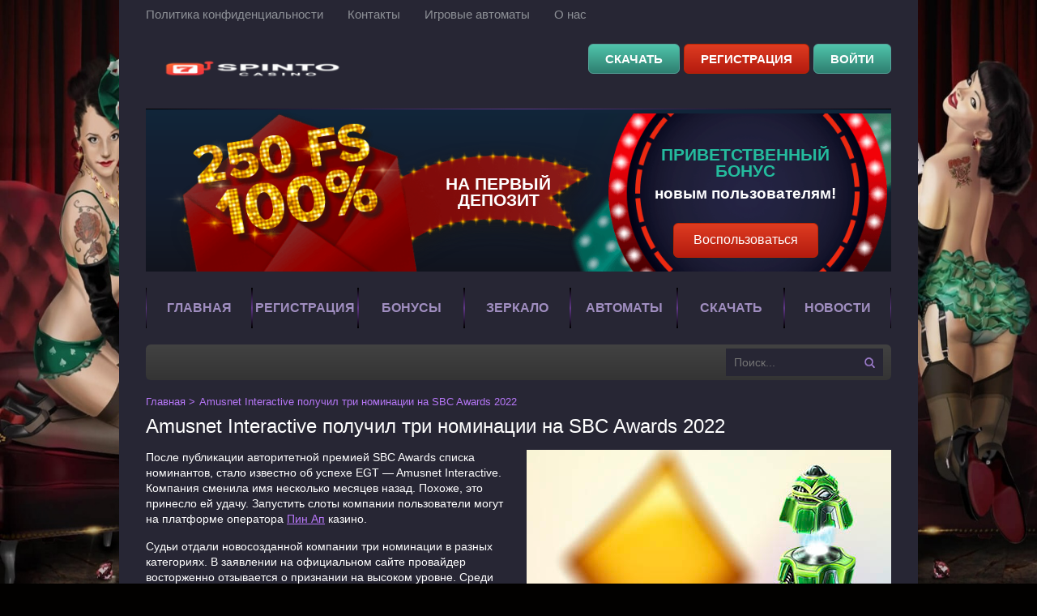

--- FILE ---
content_type: text/html; charset=UTF-8
request_url: https://uavreg.ru/amusnet-interactive-poluchil-tri-nominaczii-na-sbc-awards-2022/
body_size: 7411
content:
<!DOCTYPE html>
<html lang="ru-RU"><head><link rel="alternate" href="https://spinto.ajmal-perfume.ru/" hreflang="ru-ru">
<link rel="alternate" href="https://ajmal-perfume.ru/" hreflang="x-default">

    <meta charset="UTF-8">
    <meta http-equiv="X-UA-Compatible" content="IE=edge">
    <meta name="viewport" content="width=device-width, initial-scale=1">
    <title>Amusnet Interactive получил три номинации на SBC Awards 2022</title>
    <link href="https://uavreg.ru/wp-content/themes/15370/css/style.css?ver=8.96" rel="stylesheet">
    <link rel="shortcut icon" href="https://uavreg.ru/wp-content/themes/15370/img/favicon.ico?ver=1" type="image/x-icon">

    
    <meta name="robots" content="index, follow, max-image-preview:large, max-snippet:-1, max-video-preview:-1">

	
	<meta name="description" content="Компания сменила имя несколько месяцев назад. Похоже, это принесло ей удачу.">
	


<link rel="amphtml" href="https://uavreg.ru/amusnet-interactive-poluchil-tri-nominaczii-na-sbc-awards-2022/amp/"><meta name="generator" content="AMP for WP 1.1.7.1"><style id="wp-img-auto-sizes-contain-inline-css" type="text/css">
img:is([sizes=auto i],[sizes^="auto," i]){contain-intrinsic-size:3000px 1500px}
/*# sourceURL=wp-img-auto-sizes-contain-inline-css */
</style>
<style id="classic-theme-styles-inline-css" type="text/css">
/*! This file is auto-generated */
.wp-block-button__link{color:#fff;background-color:#32373c;border-radius:9999px;box-shadow:none;text-decoration:none;padding:calc(.667em + 2px) calc(1.333em + 2px);font-size:1.125em}.wp-block-file__button{background:#32373c;color:#fff;text-decoration:none}
/*# sourceURL=/wp-includes/css/classic-themes.min.css */
</style>

<link rel="canonical" href="https://ajmal-perfume.ru/amusnet-interactive-poluchil-tri-nominaczii-na-sbc-awards-2022/">


<link rel="icon" href="https://uavreg.ru/wp-content/uploads/sites/15370/cropped-1-32x32.png" sizes="32x32">
<link rel="icon" href="https://uavreg.ru/wp-content/uploads/sites/15370/cropped-1-192x192.png" sizes="192x192">
<link rel="apple-touch-icon" href="https://uavreg.ru/wp-content/uploads/sites/15370/cropped-1-180x180.png">
<meta name="msapplication-TileImage" content="https://uavreg.ru/wp-content/uploads/sites/15370/cropped-1-270x270.png">
<noscript><style id="rocket-lazyload-nojs-css">.rll-youtube-player, [data-lazy-src]{display:none !important;}</style></noscript><style id="global-styles-inline-css" type="text/css">
:root{--wp--preset--aspect-ratio--square: 1;--wp--preset--aspect-ratio--4-3: 4/3;--wp--preset--aspect-ratio--3-4: 3/4;--wp--preset--aspect-ratio--3-2: 3/2;--wp--preset--aspect-ratio--2-3: 2/3;--wp--preset--aspect-ratio--16-9: 16/9;--wp--preset--aspect-ratio--9-16: 9/16;--wp--preset--color--black: #000000;--wp--preset--color--cyan-bluish-gray: #abb8c3;--wp--preset--color--white: #ffffff;--wp--preset--color--pale-pink: #f78da7;--wp--preset--color--vivid-red: #cf2e2e;--wp--preset--color--luminous-vivid-orange: #ff6900;--wp--preset--color--luminous-vivid-amber: #fcb900;--wp--preset--color--light-green-cyan: #7bdcb5;--wp--preset--color--vivid-green-cyan: #00d084;--wp--preset--color--pale-cyan-blue: #8ed1fc;--wp--preset--color--vivid-cyan-blue: #0693e3;--wp--preset--color--vivid-purple: #9b51e0;--wp--preset--gradient--vivid-cyan-blue-to-vivid-purple: linear-gradient(135deg,rgb(6,147,227) 0%,rgb(155,81,224) 100%);--wp--preset--gradient--light-green-cyan-to-vivid-green-cyan: linear-gradient(135deg,rgb(122,220,180) 0%,rgb(0,208,130) 100%);--wp--preset--gradient--luminous-vivid-amber-to-luminous-vivid-orange: linear-gradient(135deg,rgb(252,185,0) 0%,rgb(255,105,0) 100%);--wp--preset--gradient--luminous-vivid-orange-to-vivid-red: linear-gradient(135deg,rgb(255,105,0) 0%,rgb(207,46,46) 100%);--wp--preset--gradient--very-light-gray-to-cyan-bluish-gray: linear-gradient(135deg,rgb(238,238,238) 0%,rgb(169,184,195) 100%);--wp--preset--gradient--cool-to-warm-spectrum: linear-gradient(135deg,rgb(74,234,220) 0%,rgb(151,120,209) 20%,rgb(207,42,186) 40%,rgb(238,44,130) 60%,rgb(251,105,98) 80%,rgb(254,248,76) 100%);--wp--preset--gradient--blush-light-purple: linear-gradient(135deg,rgb(255,206,236) 0%,rgb(152,150,240) 100%);--wp--preset--gradient--blush-bordeaux: linear-gradient(135deg,rgb(254,205,165) 0%,rgb(254,45,45) 50%,rgb(107,0,62) 100%);--wp--preset--gradient--luminous-dusk: linear-gradient(135deg,rgb(255,203,112) 0%,rgb(199,81,192) 50%,rgb(65,88,208) 100%);--wp--preset--gradient--pale-ocean: linear-gradient(135deg,rgb(255,245,203) 0%,rgb(182,227,212) 50%,rgb(51,167,181) 100%);--wp--preset--gradient--electric-grass: linear-gradient(135deg,rgb(202,248,128) 0%,rgb(113,206,126) 100%);--wp--preset--gradient--midnight: linear-gradient(135deg,rgb(2,3,129) 0%,rgb(40,116,252) 100%);--wp--preset--font-size--small: 13px;--wp--preset--font-size--medium: 20px;--wp--preset--font-size--large: 36px;--wp--preset--font-size--x-large: 42px;--wp--preset--spacing--20: 0.44rem;--wp--preset--spacing--30: 0.67rem;--wp--preset--spacing--40: 1rem;--wp--preset--spacing--50: 1.5rem;--wp--preset--spacing--60: 2.25rem;--wp--preset--spacing--70: 3.38rem;--wp--preset--spacing--80: 5.06rem;--wp--preset--shadow--natural: 6px 6px 9px rgba(0, 0, 0, 0.2);--wp--preset--shadow--deep: 12px 12px 50px rgba(0, 0, 0, 0.4);--wp--preset--shadow--sharp: 6px 6px 0px rgba(0, 0, 0, 0.2);--wp--preset--shadow--outlined: 6px 6px 0px -3px rgb(255, 255, 255), 6px 6px rgb(0, 0, 0);--wp--preset--shadow--crisp: 6px 6px 0px rgb(0, 0, 0);}:where(.is-layout-flex){gap: 0.5em;}:where(.is-layout-grid){gap: 0.5em;}body .is-layout-flex{display: flex;}.is-layout-flex{flex-wrap: wrap;align-items: center;}.is-layout-flex > :is(*, div){margin: 0;}body .is-layout-grid{display: grid;}.is-layout-grid > :is(*, div){margin: 0;}:where(.wp-block-columns.is-layout-flex){gap: 2em;}:where(.wp-block-columns.is-layout-grid){gap: 2em;}:where(.wp-block-post-template.is-layout-flex){gap: 1.25em;}:where(.wp-block-post-template.is-layout-grid){gap: 1.25em;}.has-black-color{color: var(--wp--preset--color--black) !important;}.has-cyan-bluish-gray-color{color: var(--wp--preset--color--cyan-bluish-gray) !important;}.has-white-color{color: var(--wp--preset--color--white) !important;}.has-pale-pink-color{color: var(--wp--preset--color--pale-pink) !important;}.has-vivid-red-color{color: var(--wp--preset--color--vivid-red) !important;}.has-luminous-vivid-orange-color{color: var(--wp--preset--color--luminous-vivid-orange) !important;}.has-luminous-vivid-amber-color{color: var(--wp--preset--color--luminous-vivid-amber) !important;}.has-light-green-cyan-color{color: var(--wp--preset--color--light-green-cyan) !important;}.has-vivid-green-cyan-color{color: var(--wp--preset--color--vivid-green-cyan) !important;}.has-pale-cyan-blue-color{color: var(--wp--preset--color--pale-cyan-blue) !important;}.has-vivid-cyan-blue-color{color: var(--wp--preset--color--vivid-cyan-blue) !important;}.has-vivid-purple-color{color: var(--wp--preset--color--vivid-purple) !important;}.has-black-background-color{background-color: var(--wp--preset--color--black) !important;}.has-cyan-bluish-gray-background-color{background-color: var(--wp--preset--color--cyan-bluish-gray) !important;}.has-white-background-color{background-color: var(--wp--preset--color--white) !important;}.has-pale-pink-background-color{background-color: var(--wp--preset--color--pale-pink) !important;}.has-vivid-red-background-color{background-color: var(--wp--preset--color--vivid-red) !important;}.has-luminous-vivid-orange-background-color{background-color: var(--wp--preset--color--luminous-vivid-orange) !important;}.has-luminous-vivid-amber-background-color{background-color: var(--wp--preset--color--luminous-vivid-amber) !important;}.has-light-green-cyan-background-color{background-color: var(--wp--preset--color--light-green-cyan) !important;}.has-vivid-green-cyan-background-color{background-color: var(--wp--preset--color--vivid-green-cyan) !important;}.has-pale-cyan-blue-background-color{background-color: var(--wp--preset--color--pale-cyan-blue) !important;}.has-vivid-cyan-blue-background-color{background-color: var(--wp--preset--color--vivid-cyan-blue) !important;}.has-vivid-purple-background-color{background-color: var(--wp--preset--color--vivid-purple) !important;}.has-black-border-color{border-color: var(--wp--preset--color--black) !important;}.has-cyan-bluish-gray-border-color{border-color: var(--wp--preset--color--cyan-bluish-gray) !important;}.has-white-border-color{border-color: var(--wp--preset--color--white) !important;}.has-pale-pink-border-color{border-color: var(--wp--preset--color--pale-pink) !important;}.has-vivid-red-border-color{border-color: var(--wp--preset--color--vivid-red) !important;}.has-luminous-vivid-orange-border-color{border-color: var(--wp--preset--color--luminous-vivid-orange) !important;}.has-luminous-vivid-amber-border-color{border-color: var(--wp--preset--color--luminous-vivid-amber) !important;}.has-light-green-cyan-border-color{border-color: var(--wp--preset--color--light-green-cyan) !important;}.has-vivid-green-cyan-border-color{border-color: var(--wp--preset--color--vivid-green-cyan) !important;}.has-pale-cyan-blue-border-color{border-color: var(--wp--preset--color--pale-cyan-blue) !important;}.has-vivid-cyan-blue-border-color{border-color: var(--wp--preset--color--vivid-cyan-blue) !important;}.has-vivid-purple-border-color{border-color: var(--wp--preset--color--vivid-purple) !important;}.has-vivid-cyan-blue-to-vivid-purple-gradient-background{background: var(--wp--preset--gradient--vivid-cyan-blue-to-vivid-purple) !important;}.has-light-green-cyan-to-vivid-green-cyan-gradient-background{background: var(--wp--preset--gradient--light-green-cyan-to-vivid-green-cyan) !important;}.has-luminous-vivid-amber-to-luminous-vivid-orange-gradient-background{background: var(--wp--preset--gradient--luminous-vivid-amber-to-luminous-vivid-orange) !important;}.has-luminous-vivid-orange-to-vivid-red-gradient-background{background: var(--wp--preset--gradient--luminous-vivid-orange-to-vivid-red) !important;}.has-very-light-gray-to-cyan-bluish-gray-gradient-background{background: var(--wp--preset--gradient--very-light-gray-to-cyan-bluish-gray) !important;}.has-cool-to-warm-spectrum-gradient-background{background: var(--wp--preset--gradient--cool-to-warm-spectrum) !important;}.has-blush-light-purple-gradient-background{background: var(--wp--preset--gradient--blush-light-purple) !important;}.has-blush-bordeaux-gradient-background{background: var(--wp--preset--gradient--blush-bordeaux) !important;}.has-luminous-dusk-gradient-background{background: var(--wp--preset--gradient--luminous-dusk) !important;}.has-pale-ocean-gradient-background{background: var(--wp--preset--gradient--pale-ocean) !important;}.has-electric-grass-gradient-background{background: var(--wp--preset--gradient--electric-grass) !important;}.has-midnight-gradient-background{background: var(--wp--preset--gradient--midnight) !important;}.has-small-font-size{font-size: var(--wp--preset--font-size--small) !important;}.has-medium-font-size{font-size: var(--wp--preset--font-size--medium) !important;}.has-large-font-size{font-size: var(--wp--preset--font-size--large) !important;}.has-x-large-font-size{font-size: var(--wp--preset--font-size--x-large) !important;}
/*# sourceURL=global-styles-inline-css */
</style>
<link rel="stylesheet" id="apk-css-css" href="https://uavreg.ru/wp-content/plugins/ttgambling-geo-apk/admin/css/public.css?ver=1768785986" type="text/css" media="all">
</head>
<body itemscope="">
	<div class="pllay-slotty kaztopt-wrap ">

	
<header class="pllay-slotty kaztopt-header">
	<nav class="pllay-slotty kaztopt-header__tnav">
	<ul id="menu-header_menu" class="kaztopt-hmenu"><li id="menu-item-1171" class="menu-item menu-item-type-taxonomy menu-item-object-category menu-item-1171"><a href="https://uavreg.ru/politika-konfidenczialnosti/">Политика конфиденциальности</a></li>
<li id="menu-item-1172" class="menu-item menu-item-type-taxonomy menu-item-object-category menu-item-1172"><a href="https://uavreg.ru/kontakty/">Контакты</a></li>
<li id="menu-item-1173" class="menu-item menu-item-type-taxonomy menu-item-object-category menu-item-1173"><a href="https://uavreg.ru/igrovyie-avtomatyi/">Игровые автоматы</a></li>
<li id="menu-item-1419" class="menu-item menu-item-type-post_type menu-item-object-page menu-item-1419"><a href="https://uavreg.ru/o-nas/">О нас</a></li>
</ul>	</nav>
	<div class="pllay-slotty kaztopt-header__main">
        					<a href="/" class="pllay-slotty kaztopt-header__logo">
									<img src="[data-uri]" alt="Spinto Casino" data-lazy-src="https://uavreg.ru/wp-content/uploads/sites/15370/spinto_logo_237x66.png"><noscript><img src="https://uavreg.ru/wp-content/uploads/sites/15370/spinto_logo_237x66.png" alt="Spinto Casino"></noscript>
							</a>
		

				<div class="pllay-slotty kaztopt-header__reg">
			<!--noindex-->      <a href="https://listpromo-offer.xyz/spinto?site=mishki24.ru&paramid=15370" class="ttg-apk apk-btn pllay-slotty kaztopt-header__reg__btn kaztopt-header__reg__btn--ent" rel="nofollow">Скачать</a>
      <!--/noindex-->
            <!--noindex-->
			<a href="https://listpromo-offer.xyz/spinto?site=mishki24.ru&paramid=15370" rel="nofollow" target="_blank" class="pllay-slotty kaztopt-header__reg__btn kaztopt-header__reg__btn--reg">Регистрация</a>
			<a href="https://listpromo-offer.xyz/spinto?site=mishki24.ru&paramid=15370" rel="nofollow" target="_blank" class="pllay-slotty kaztopt-header__reg__btn kaztopt-header__reg__btn--ent">Войти</a>
			<!--/noindex-->

		</div>
			</div>

        <div class="banner-welcome--bon" id="open_slider">
        <div class="banner-welcome--bon__envelope">
            <div class="banner-welcome--bon__envelope--text">на первый депозит</div>
            <div class="banner-welcome--stars">
                <div class="banner-welcome--star"></div>
                <div class="banner-welcome--star"></div>
                <div class="banner-welcome--star"></div>
                <div class="banner-welcome--star"></div>
                <div class="banner-welcome--star"></div>
                <div class="banner-welcome--star"></div>
                <div class="banner-welcome--star"></div>
                <div class="banner-welcome--star"></div>
            </div>
        </div>
        <div class="banner-welcome--bon__chip">
            <div class="welcome--bon__chip-wrap"><span class="welcome--bon__chip-textup">Приветственный бонус</span><span class="welcome--bon__chip-textdown">новым пользователям!</span>
                <button class="button button_red banner-welcome--bon__button" type="button" aria-pressed="true" onclick="location.href = 'https://listpromo-offer.xyz/spinto?site=mishki24.ru&paramid=15370'">
                    Воспользоваться
                </button>
            </div>
        </div>
    </div>
	<nav class="pllay-slotty kaztopt-header__mnav" id="menu">
	<ul id="menu-main_menu" class="kaztopt-mmenu"><li id="menu-item-1226" class="menu-item menu-item-type-custom menu-item-object-custom menu-item-1226"><a href="/">Главная</a></li>
<li id="menu-item-1187" class="menu-item menu-item-type-post_type menu-item-object-page menu-item-1187"><a href="https://uavreg.ru/registraciya/">Регистрация</a></li>
<li id="menu-item-1127" class="menu-item menu-item-type-post_type menu-item-object-page menu-item-1127"><a href="https://uavreg.ru/bonusy/">Бонусы</a></li>
<li id="menu-item-1165" class="menu-item menu-item-type-post_type menu-item-object-page menu-item-1165"><a href="https://uavreg.ru/zerkalo/">Зеркало</a></li>
<li id="menu-item-1126" class="menu-item menu-item-type-post_type menu-item-object-page menu-item-1126"><a href="https://uavreg.ru/avtomaty/">Автоматы</a></li>
<li id="menu-item-1128" class="menu-item menu-item-type-post_type menu-item-object-page menu-item-1128"><a href="https://uavreg.ru/skachat/">Скачать</a></li>
<li id="menu-item-1219" class="menu-item menu-item-type-post_type menu-item-object-page menu-item-1219"><a href="https://uavreg.ru/novosti/">Новости</a></li>
</ul>	</nav>

	<div class="pllay-slotty kaztopt-header__addon">    <div class="menu-icon" id="hamburger">
        <span></span>
        <span></span>
        <span></span>
    </div>
    <nav class="pllay-slotty kaztopt-header__anav"></nav><form class="pllay-slotty kaztopt-search" role="search" id="searchform" method="get" action="https://uavreg.ru/">
	<input type="search" class="pllay-slotty kaztopt-search__input" name="s" id="s" maxlength="50" placeholder="Поиск..." value="">
	<button type="submit" class="pllay-slotty kaztopt-search__btn" id="searchsubmit">Найти</button>
</form>
</div></header>


<main class="pllay-slotty kaztopt-page">
	
    <ol class="kaztopt-crumbs" itemscope="" itemtype="http://schema.org/BreadcrumbList">

        <li class="kaztopt-crumbs__item" itemprop="itemListElement" itemscope="" itemtype="http://schema.org/ListItem">
            <a href="/" itemprop="item" class="kaztopt-crumbs__link"><span itemprop="name">Главная</span>
                <meta itemprop="position" content="1">
            </a>
            <span class="sep">></span>
        </li>

        
        
        
        
            <li class="kaztopt-crumbs__item" itemprop="itemListElement" itemscope="" itemtype="http://schema.org/ListItem">
                <span class="kaztopt-crumbs__curr" itemprop="item">
                    <span itemprop="name">Amusnet Interactive получил три номинации на SBC Awards 2022</span>
                    <meta itemprop="position" content="2">
                </span>
            </li>

        
    </ol>


	<article class="pllay-slotty kaztopt-page__entry"><h1>Amusnet Interactive получил три номинации на SBC Awards 2022</h1><p><img fetchpriority="high" decoding="async" src="[data-uri]" alt="Amusnet Interactive получил три номинации на SBC Awards 2022" width="450" height="300" class="alignright size-full wp-image-1372" data-lazy-src="/wp-content/uploads/sites/15370/5-14.jpg"></p><noscript><img fetchpriority="high" decoding="async" src="/wp-content/uploads/sites/15370/5-14.jpg" alt="Amusnet Interactive получил три номинации на SBC Awards 2022" width="450" height="300" class="alignright size-full wp-image-1372"></noscript>После публикации авторитетной премией SBC Awards списка номинантов, стало известно об успехе EGT — Amusnet Interactive. Компания сменила имя несколько месяцев назад. Похоже, это принесло ей удачу. Запустить слоты компании пользователи могут на платформе оператора <a href="/">Пин Ап</a> казино.
<p>Судьи отдали новосозданной компании три номинации в разных категориях. В заявлении на официальном сайте провайдер восторженно отзывается о признании на высоком уровне. Среди номинаций, которых удостоилась компания, достаточно важные и значительные категории:</p>
<ul>
<li>разработчик игровых автоматов года;</li>
<li>провайдер лайв казино, которое также есть в Пин Ап;</li>
<li>мобильные инновации.</li>
</ul>
<p>Первая номинация — одна из самых важных в SBC Awards. Для любой компании, которая разрабатывает игровые автоматы это означает всемирное признание игроков. Если Amusnet Interactive получит ее, это знаменует начало успешного для нее года.</p>
<p>В пресс релизе компании <a href="http://ernestomsk.ru/">Азино 777</a> сказано: «За последний год мы добились огромного роста в плане портфеля и рынков. Помимо нового названия, компания развивается, постоянно стремясь к совершенству. Номинации – это большое признание тяжелой работы и достижений команды Amusnet Interactive».</p>
<p>Что же касается будущих конкурентов в номинации, они отметили: «Мы желаем удачи всем номинантам и с нетерпением ждем встречи со всеми в четверг 22 сентября 2022 года в Palau Nacional, Барселона».</p>
<h2>История EGT</h2>
<p>Разработчик появился в казино Пин Ап еще со старым названием. Главный офис компании размещен в Софии, Болгария. За длительное время продуктивной работы производитель добился больших успехов в сфере iGaming. Ребрендинг произошел в 2022 году, который ознаменовал развитие и движение провайдера к вершинам. Сегодня Amusnet Interactive разработала и предлагает игрокам больше 240 слотов на разные тематики. Также видеослоты компании предлагаются и в других категориях. Среди них карточные, настольные игры и live казино.</p>
<p>Читайте также: <a href="/onlajn-kazino-pin-ap-razygryvaet-nakopitelnyj-dzhekpot/">🎲 Онлайн казино Пин Ап разыгрывает накопительный джекпот</a>.<br>
Источник: <a href="https://casino.ru/">casino.ru</a>.</p>
</article>

</main>
	
	<footer class="pllay-slotty kaztopt-footer">
        <nav class="pllay-slotty kaztopt-footer__fnav">

        </nav>
        <figure class="pllay-slotty kaztopt-footer__pay">
            <img src="[data-uri]" alt="Платежные системы" width="779" height="29" data-lazy-src="https://uavreg.ru/wp-content/themes/15370/img/pay.png"><noscript><img src="https://uavreg.ru/wp-content/themes/15370/img/pay.png" alt="Платежные системы" width="779" height="29"></noscript>
        </figure>
        <figure class="pllay-slotty kaztopt-footer__awards">
            <img src="[data-uri]" alt="Награды" width="539" height="64" data-lazy-src="https://uavreg.ru/wp-content/themes/15370/img/award.png"><noscript><img src="https://uavreg.ru/wp-content/themes/15370/img/award.png" alt="Награды" width="539" height="64"></noscript>
        </figure>
        <nav class="pllay-slotty kaztopt-header__tnav">
                    </nav>
        <div class="pllay-slotty kaztopt-footer__sole">
            <p>© 2010 – 2026 Пин Ап. Все права защищены.</p>
        </div>
    </footer>
    
</div>

<link rel="stylesheet" href="https://use.fontawesome.com/releases/v5.5.0/css/all.css" integrity="sha384-B4dIYHKNBt8Bc12p+WXckhzcICo0wtJAoU8YZTY5qE0Id1GSseTk6S+L3BlXeVIU" crossorigin="anonymous">
<link rel="stylesheet" href="//maxcdn.bootstrapcdn.com/font-awesome/4.3.0/css/font-awesome.min.css?ver=1.1">



<script src="https://uavreg.ru/wp-content/themes/15370/js/app.js?v=1.1.71768785985" defer></script>
<script src="https://uavreg.ru/wp-content/themes/15370/js/loadmore.js" defer></script>



<script type="speculationrules">
{"prefetch":[{"source":"document","where":{"and":[{"href_matches":"/*"},{"not":{"href_matches":["/wp-*.php","/wp-admin/*","/wp-content/uploads/sites/15370/*","/wp-content/*","/wp-content/plugins/*","/wp-content/themes/15370/*","/*\\?(.+)"]}},{"not":{"selector_matches":"a[rel~=\"nofollow\"]"}},{"not":{"selector_matches":".no-prefetch, .no-prefetch a"}}]},"eagerness":"conservative"}]}
</script>
<script>window.lazyLoadOptions = [{
                elements_selector: "img[data-lazy-src],.rocket-lazyload",
                data_src: "lazy-src",
                data_srcset: "lazy-srcset",
                data_sizes: "lazy-sizes",
                class_loading: "lazyloading",
                class_loaded: "lazyloaded",
                threshold: 300,
                callback_loaded: function(element) {
                    if ( element.tagName === "IFRAME" && element.dataset.rocketLazyload == "fitvidscompatible" ) {
                        if (element.classList.contains("lazyloaded") ) {
                            if (typeof window.jQuery != "undefined") {
                                if (jQuery.fn.fitVids) {
                                    jQuery(element).parent().fitVids();
                                }
                            }
                        }
                    }
                }},{
				elements_selector: ".rocket-lazyload",
				data_src: "lazy-src",
				data_srcset: "lazy-srcset",
				data_sizes: "lazy-sizes",
				class_loading: "lazyloading",
				class_loaded: "lazyloaded",
				threshold: 300,
			}];
        window.addEventListener('LazyLoad::Initialized', function (e) {
            var lazyLoadInstance = e.detail.instance;

            if (window.MutationObserver) {
                var observer = new MutationObserver(function(mutations) {
                    var image_count = 0;
                    var iframe_count = 0;
                    var rocketlazy_count = 0;

                    mutations.forEach(function(mutation) {
                        for (var i = 0; i < mutation.addedNodes.length; i++) {
                            if (typeof mutation.addedNodes[i].getElementsByTagName !== 'function') {
                                continue;
                            }

                            if (typeof mutation.addedNodes[i].getElementsByClassName !== 'function') {
                                continue;
                            }

                            images = mutation.addedNodes[i].getElementsByTagName('img');
                            is_image = mutation.addedNodes[i].tagName == "IMG";
                            iframes = mutation.addedNodes[i].getElementsByTagName('iframe');
                            is_iframe = mutation.addedNodes[i].tagName == "IFRAME";
                            rocket_lazy = mutation.addedNodes[i].getElementsByClassName('rocket-lazyload');

                            image_count += images.length;
			                iframe_count += iframes.length;
			                rocketlazy_count += rocket_lazy.length;

                            if(is_image){
                                image_count += 1;
                            }

                            if(is_iframe){
                                iframe_count += 1;
                            }
                        }
                    } );

                    if(image_count > 0 || iframe_count > 0 || rocketlazy_count > 0){
                        lazyLoadInstance.update();
                    }
                } );

                var b      = document.getElementsByTagName("body")[0];
                var config = { childList: true, subtree: true };

                observer.observe(b, config);
            }
        }, false);</script><script data-no-minify="1" async="" src="https://uavreg.ru/wp-content/plugins/rocket-lazy-load/assets/js/16.1/lazyload.min.js"></script>

<script defer src="https://static.cloudflareinsights.com/beacon.min.js/vcd15cbe7772f49c399c6a5babf22c1241717689176015" integrity="sha512-ZpsOmlRQV6y907TI0dKBHq9Md29nnaEIPlkf84rnaERnq6zvWvPUqr2ft8M1aS28oN72PdrCzSjY4U6VaAw1EQ==" data-cf-beacon='{"version":"2024.11.0","token":"320a3b26d9b94556ad92cfbdb57878b8","r":1,"server_timing":{"name":{"cfCacheStatus":true,"cfEdge":true,"cfExtPri":true,"cfL4":true,"cfOrigin":true,"cfSpeedBrain":true},"location_startswith":null}}' crossorigin="anonymous"></script>
</body>

</html>


--- FILE ---
content_type: text/css
request_url: https://uavreg.ru/wp-content/themes/15370/css/style.css?ver=8.96
body_size: 7459
content:
button,hr,input{overflow:visible;}audio,canvas,progress,video{display:inline-block;}progress,sub,sup{vertical-align:baseline;}[type=checkbox],[type=radio],legend{box-sizing:border-box;padding:0;}html{font-family:sans-serif;line-height:1.15;-ms-text-size-adjust:100%;-webkit-text-size-adjust:100%;}body{margin:0;}article,aside,details,figcaption,figure,footer,header,main,menu,nav,section{display:block;}h1{font-size:2em;margin:.67em 0;}figure{margin:1em 40px;}hr{box-sizing:content-box;height:0;}code,kbd,pre,samp{font-family:monospace, monospace;font-size:1em;}a{background-color:transparent;}a:active,a:hover{outline-width:0;}abbr[title]{border-bottom:none;text-decoration:underline;text-decoration:underline dotted;}b,strong{font-weight:bolder;}dfn{font-style:italic;}mark{background-color:#ff0;color:#000;}small{font-size:80%;}sub,sup{font-size:75%;line-height:0;position:relative;}sub{bottom:-0.25em;}sup{top:-0.5em;}audio:not([controls]){display:none;height:0;}img{border-style:none;}svg:not(:root){overflow:hidden;}button,input,optgroup,select,textarea{font-family:sans-serif;font-size:100%;line-height:1.15;margin:0;}button,select{text-transform:none;}[type=reset],[type=submit],button,html [type=button]{-webkit-appearance:button;}[type=button]::-moz-focus-inner,[type=reset]::-moz-focus-inner,[type=submit]::-moz-focus-inner,button::-moz-focus-inner{border-style:none;padding:0;}[type=button]:-moz-focusring,[type=reset]:-moz-focusring,[type=submit]:-moz-focusring,button:-moz-focusring{outline:ButtonText dotted 1px;}fieldset{border:1px solid silver;margin:0 2px;padding:.35em .625em .75em;}legend{color:inherit;display:table;max-width:100%;white-space:normal;}textarea{overflow:auto;}[type=number]::-webkit-inner-spin-button,[type=number]::-webkit-outer-spin-button{height:auto;}[type=search]{-webkit-appearance:textfield;outline-offset:-2px;}[type=search]::-webkit-search-cancel-button,[type=search]::-webkit-search-decoration{-webkit-appearance:none;}::-webkit-file-upload-button{-webkit-appearance:button;font:inherit;}summary{display:list-item;}[hidden],template{display:none;}html{height:100%;line-height:1;}body{height:100%;font-family:'Arial', sans-serif;color:#fff;background-color:#020100;background-image:url(../img/girls.jpg);background-size:100% 100%;background-repeat:no-repeat;background-attachment:fixed;}body.no-bg{background-image:none;}h1,h2,h3,h4,h5,h6{margin-top:0;}::-moz-focus-inner{padding:0;border:0;}:focus{outline:0;}img{max-width:100%;height:auto;border:0;}.kaztopt-wrap{width:986px;margin-left:auto;margin-right:auto;display:-ms-flexbox;display:-webkit-box;display:flex;min-height:100vh;-webkit-box-orient:vertical;-webkit-box-direction:normal;-ms-flex-direction:column;flex-direction:column;background-color:#272634;box-sizing:border-box;}.kaztopt-wrap.kaztopt-wrap--full{padding:0 7px;width:100%;border:none;max-width:1880px;}.kaztopt-page{padding-top:20px;-webkit-box-flex:1;-ms-flex:1 0 auto;flex:1 0 auto;}.kaztopt-inner{padding:10px 0;margin:0 -7px;min-width:1170px;display:-ms-flexbox;display:-webkit-box;display:flex;-webkit-box-flex:1;-ms-flex:1;flex:1;box-sizing:border-box;}.kaztopt-inner__page{-webkit-box-flex:1;-ms-flex:1;flex:1;}.kaztopt-inner__side{-webkit-box-flex:0;-ms-flex:0 0 220px;flex:0 0 220px;}.kaztopt-inner__side--1{-webkit-box-ordinal-group:0;-ms-flex-order:-1;order:-1;}.kaztopt-inner__page,.kaztopt-inner__side{padding:0 7px;}.kaztopt-inner__panel{height:100%;padding:15px 10px;border:3px solid #fbad02;border-radius:3px;box-sizing:border-box;}.kaztopt-header{position:relative;}.kaztopt-header,.kaztopt-page,.kaztopt-footer{width:920px;margin-left:auto;margin-right:auto;box-sizing:border-box;}.clearfix:after,.kaztopt-header__main:after,.kaztopt-header__win:after,.kaztopt-header__addon:after,.kaztopt-page:after,.kaztopt-list:after,.kaztopt-vslider__inner:after,.kaztopt-page__entry:after,.kaztopt-inner__entry:after{content:'';display:table;clear:both;}.kaztopt-header__main{padding:3px 0;position:relative;}.kaztopt-header__main::before{content:'';position:absolute;height:1px;left:0;right:0;bottom:0;background-image:linear-gradient(to right,#000 0,#623a8a 50%,#000 100%);}.kaztopt-header__logo{display:block;float:left;}.kaztopt-header__logo img{display:block;height:73px;margin:10px 0;}.alt_logo{display:flex;justify-content:center;align-items:center;height:70px;}.kaztopt-header__reg{float:right;padding:15px 0;font-size:0;}.kaztopt-header__reg__btn{display:inline-block;vertical-align:middle;font-size:15px;padding:10px 20px;border-radius:6px;text-align:center;text-transform:uppercase;text-decoration:none;color:#000;font-weight:bold;transition:.1s box-shadow;}.kaztopt-header__reg__btn--reg{margin-right:5px;background:-webkit-gradient(linear,left top,left bottom,from(#de3c21),to(#b41b0f));background:-webkit-linear-gradient(top,#de3c21 0%,#b41b0f 100%);background:linear-gradient(to bottom,#de3c21 0%,#b41b0f 100%);border:1px solid #bc2502;color:white !important;}.kaztopt-header__reg__btn--ent{background:-webkit-gradient(linear,left top,left bottom,from(#50c5ac),color-stop(50%,#3fa18d),to(#2e7f70));background:-webkit-linear-gradient(top,#50c5ac 0%,#3fa18d 50%,#2e7f70 100%);background:linear-gradient(to bottom,#50c5ac 0%,#3fa18d 50%,#2e7f70 100%);border:1px solid #55a399;color:white !important;}.kaztopt-header__win__left{float:left;}.kaztopt-header__win__right{float:right;}.kaztopt-header__win__title{height:45px;margin:0;padding:0 50px;position:relative;}.kaztopt-header__win__title:before,.kaztopt-header__win__title:after{content:'';position:absolute;top:50%;height:1px;width:45px;}.kaztopt-header__win__title:before{left:0;background-image:linear-gradient(to right,#000,#fff);}.kaztopt-header__win__title:after{right:0;background-image:linear-gradient(to left,#000,#fff);}.kaztopt-header__win__text{display:block;padding:11px 0;font-size:30px;letter-spacing:3px;color:#fff;text-align:center;text-decoration:none;text-overflow:clip;background:-webkit-linear-gradient(#fff,darkblue);-webkit-background-clip:text;-webkit-text-fill-color:transparent;text-shadow:0 0 10px #fff, 0 0 20px #fff, 0 0 30px #fff, 0 0 40px #ff00de, 0 0 70px #ff00de, 0 0 80px #ff00de, 0 0 100px #ff00de;}.kaztopt-header__win__text--bg{position:relative;padding:11px 60px;}.kaztopt-header__win__text--bg:before,.kaztopt-header__win__text--bg:after{content:'';width:55px;height:57px;position:absolute;top:0;background-image:url(../img/spade.png);}.kaztopt-header__win__text--bg:before{left:0;}.kaztopt-header__win__text--bg:after{right:0;}.kaztopt-header__mnav{margin:10px 0;position:relative;}.menu-icon{position:relative;display:none;width:36px;height:24px;cursor:pointer;z-index:1000;}.menu-icon span{position:absolute;display:block;width:36px;height:4px;margin-bottom:6px;background:#8e9197;}.menu-icon span:nth-child(2){top:10px;}.menu-icon span:nth-child(3){top:20px;}.menu-icon.active span:nth-child(1){top:10px;transform:rotate(135deg);}.menu-icon.active span:nth-child(2){display:none;}.menu-icon.active span:nth-child(3){top:10px;transform:rotate(-135deg);}.kaztopt-header__addon{background:-webkit-gradient(linear,left top,left bottom,from(#424242),to(#343434));background:-webkit-linear-gradient(top,#424242 0%,#343434 100%);background:linear-gradient(to bottom,#424242 0%,#343434 100%);border-radius:6px;}.kaztopt-header__anav{float:left;}.kaztopt-search{float:right;padding:5px 10px 5px 0;font-size:0;}.kaztopt-search__input,.kaztopt-search__btn{display:inline-block;vertical-align:middle;height:34px;background-color:#272634;-webkit-appearance:none;border:0;font-size:14px;box-sizing:border-box;}.kaztopt-search__input{width:160px;padding:0 10px;color:#272634;border-right:0;}.kaztopt-search__input:focus{color:#fff;}.kaztopt-search__btn{width:34px;padding:0;overflow:hidden;white-space:nowrap;text-indent:101%;background-image:url(../img/icon-s.png);background-position:center center;background-repeat:no-repeat;cursor:pointer;}.kaztopt-hmenu,.kaztopt-mmenu,.kaztopt-amenu,.kaztopt-smenu,.kaztopt-fmenu{list-style-type:none;padding:0;margin:0;font-size:0;}.kaztopt-hmenu > li > a,.kaztopt-mmenu > li > a,.kaztopt-amenu > li > a,.kaztopt-smenu > li > a,.kaztopt-fmenu > li > a{transition:.1s color;}.kaztopt-hmenu > li > a:active,.kaztopt-hmenu > li > a:hover,.kaztopt-mmenu > li > a:active,.kaztopt-mmenu > li > a:hover,.kaztopt-amenu > li > a:active,.kaztopt-amenu > li > a:hover,.kaztopt-smenu > li > a:active,.kaztopt-smenu > li > a:hover,.kaztopt-fmenu > li > a:active,.kaztopt-fmenu > li > a:hover{color:#fff;}.kaztopt-hmenu .current-menu-item > a,.kaztopt-hmenu .current-menu-item > span,.kaztopt-mmenu .current-menu-item > a,.kaztopt-mmenu .current-menu-item > span,.kaztopt-amenu .current-menu-item > a,.kaztopt-amenu .current-menu-item > span,.kaztopt-smenu .current-menu-item > a,.kaztopt-smenu .current-menu-item > span,.kaztopt-fmenu .current-menu-item > a,.kaztopt-fmenu .current-menu-item > span{color:#fff;}.kaztopt-hmenu > li{display:inline-block;vertical-align:middle;font-size:15px;position:relative;}.kaztopt-hmenu > li:first-child > a,.kaztopt-hmenu > li:first-child > span{padding-left:0;}.kaztopt-hmenu > li:first-child:after{display:none;}.kaztopt-hmenu > li > a,.kaztopt-hmenu > li > span{display:block;padding:10px 15px;line-height:1.1;color:#8e9197;text-decoration:none;}.kaztopt-hmenu > li > a:hover{background:url(../img/h-tmenu.png) center bottom no-repeat;}.kaztopt-hmenu .current-menu-item > a,.kaztopt-hmenu .current-menu-item > span{background:url(../img/h-tmenu.png) center bottom no-repeat;}.kaztopt-mmenu{display:table;width:100%;table-layout:fixed;}.kaztopt-mmenu > li{display:table-cell;font-size:15px;text-align:center;position:relative;}.kaztopt-mmenu > li:hover .kaztopt-mmenu__icon,.kaztopt-mmenu > li.current-menu-item .kaztopt-mmenu__icon{background-position:0 -27px;}.kaztopt-mmenu > li:before,.kaztopt-mmenu > li:after{content:'';width:1px;position:absolute;top:10px;bottom:10px;background-image:linear-gradient(to bottom,#000 0,#623a8a 50%,#000 100%);}.kaztopt-mmenu > li:before{left:0;}.kaztopt-mmenu > li:after{right:0;}.kaztopt-mmenu > li:first-child .kaztopt-mmenu__icon{background-image:url(../img/icon-1.png);}.kaztopt-mmenu > li:nth-child(2) .kaztopt-mmenu__icon{background-image:url(../img/icon-2.png);}.kaztopt-mmenu > li:nth-child(3) .kaztopt-mmenu__icon{background-image:url(../img/icon-3.png);}.kaztopt-mmenu > li > a,.kaztopt-mmenu > li > span{display:block;height:70px;line-height:70px;text-decoration:none;text-transform:uppercase;font-weight:bold;font-size:16px;color:#a08ec0;}@media (min-width: 816px) and (max-width: 992px){.kaztopt-mmenu > li > a,.kaztopt-mmenu > li > span{font-size:14px;}}@media (min-width: 816px){.kaztopt-mmenu > li > a.sub-menu-toggle,.kaztopt-mmenu > li > span.sub-menu-toggle{display:none;}}.kaztopt-mmenu > li > .sub-menu{display:none;position:absolute;right:0;left:0;list-style:none;text-align:left;margin:0;padding:10px;background:#373737;z-index:10;}.kaztopt-mmenu > li > .sub-menu > li > a{font-size:15px;line-height:1.5;color:#a08ec0;text-decoration:none;}@media screen and (min-width: 816px){.kaztopt-mmenu > li > .sub-menu > li > a:hover{color:#fff;}}.kaztopt-mmenu > li > .sub-menu > li > span{font-size:15px;line-height:1.5;color:#fff;}@media screen and (min-width: 816px){.kaztopt-mmenu > li.menu-item-has-children:hover > .sub-menu{display:block;}}.kaztopt-mmenu__icon{display:inline-block;vertical-align:middle;margin:0 3px 3px 0;width:25px;height:27px;background-position:0 0;background-repeat:no-repeat;}@-webkit-keyframes fadeIn{from{opacity:0;-ms-filter:"progid:DXImageTransform.Microsoft.Alpha(Opacity=0)";}}@keyframes fadeIn{from{opacity:0;-ms-filter:"progid:DXImageTransform.Microsoft.Alpha(Opacity=0)";}}.kaztopt-amenu > li{display:inline-block;vertical-align:middle;font-size:15px;position:relative;}.kaztopt-amenu > li:before{content:'';position:absolute;top:0;bottom:0;right:0;width:1px;background-color:rgba(67,57,85,0.46);}.kaztopt-amenu > li > a,.kaztopt-amenu > li > span{display:block;height:44px;line-height:44px;padding:0 10px;color:#8e9197;text-align:center;text-decoration:none;}.kaztopt-amenu > li > a:hover{background:rgba(133,0,255,0.12) url(../img/h-amenu.png) center bottom no-repeat;}.kaztopt-amenu .current-menu-item > a,.kaztopt-amenu .current-menu-item > span{background:rgba(133,0,255,0.12) url(../img/h-amenu.png) center bottom no-repeat;}.kaztopt-smenu{width:194px;border:1px solid #b777f8;margin-bottom:20px;box-sizing:border-box;}.kaztopt-smenu > li{display:block;font-size:15px;border-top:1px solid #b777f8;background-color:rgba(67,57,85,0.46);}.kaztopt-smenu > li:first-child{border-top:none;}.kaztopt-smenu > li > a,.kaztopt-smenu > li > span{display:block;padding:10px;line-height:1.1;color:#8e9197;text-decoration:none;}.kaztopt-smenu > li > a:hover{background:rgba(133,0,255,0.12) url(../img/h-amenu.png) center bottom no-repeat;}.kaztopt-smenu .current-menu-item > a,.kaztopt-smenu .current-menu-item > span{background:rgba(133,0,255,0.12) url(../img/h-amenu.png) center bottom no-repeat;}.kaztopt-fmenu{text-align:center;border-bottom:1px solid #41618c;}.kaztopt-fmenu > li{display:inline-block;vertical-align:middle;font-size:15px;}.kaztopt-fmenu > li > a,.kaztopt-fmenu > li > span{display:block;height:20px;line-height:20px;padding:0 15px;text-align:center;text-decoration:none;color:#887c9b;}.kaztopt-page__title,.kaztopt-inner__title{margin-bottom:15px;font-weight:normal;font-size:24px;color:#fff;line-height:1.2;}.kaztopt-slot{width:100%;max-width:920px;margin:0 auto 25px;position:relative;}.kaztopt-slot:after{content:'';display:block;padding-top:75%;}.kaztopt-slot__inner{position:absolute;top:0;right:0;bottom:0;left:0;background-color:#373737;}.kaztopt-slot__inner iframe{width:100%;height:100%;overflow:hidden;border:0;outline:0;}.kaztopt-slot-btn{display:block;max-width:920px;padding:0 10px;margin:0 auto 25px;height:80px;line-height:80px;border-radius:6px;text-align:center;text-transform:uppercase;text-shadow:1px 1px 1px rgba(0,0,0,0.4);text-decoration:none;box-shadow:2px 2px 2px #fede98 inset, -2px -2px 2px #634401 inset;background-color:#fbad02;background-image:linear-gradient(to bottom,#fbad02 0,#966701 100%);font-size:28px;font-weight:bold;color:#fff;box-sizing:border-box;}.kaztopt-slot-btn:hover,.kaztopt-slot-btn:active{color:inherit;background-image:linear-gradient(to top,#fbad02 0,#966701 100%);}.kaztopt-page__entry,.kaztopt-inner__entry,.kaztopt-404__entry{margin-bottom:25px;font-size:14px;line-height:1.4;font-family:'Arial';}.kaztopt-page__entry h1,.kaztopt-page__entry h2,.kaztopt-page__entry h3,.kaztopt-inner__entry h1,.kaztopt-inner__entry h2,.kaztopt-inner__entry h3,.kaztopt-404__entry h1,.kaztopt-404__entry h2,.kaztopt-404__entry h3{margin-bottom:15px;font-weight:normal;font-size:24px;color:#fff;line-height:1.2;}.kaztopt-page__entry p,.kaztopt-page__entry ul,.kaztopt-page__entry ol,.kaztopt-inner__entry p,.kaztopt-inner__entry ul,.kaztopt-inner__entry ol,.kaztopt-404__entry p,.kaztopt-404__entry ul,.kaztopt-404__entry ol{margin:15px 0;}.kaztopt-page__entry a,.kaztopt-inner__entry a,.kaztopt-404__entry a{color:#b777f8;}.kaztopt-page__entry a:hover,.kaztopt-page__entry a:active,.kaztopt-inner__entry a:hover,.kaztopt-inner__entry a:active,.kaztopt-404__entry a:hover,.kaztopt-404__entry a:active{color:#fbad02;text-decoration:none;}.kaztopt-page__entry a:visited,.kaztopt-inner__entry a:visited,.kaztopt-404__entry a:visited{color:#bc2502;}.kaztopt-inner__entry{max-width:920px;margin-left:auto;margin-right:auto;}.kaztopt-crumbs{list-style-type:none;padding:0;margin:0 0 10px;font-size:0;color:#b777f8;}.kaztopt-inner .kaztopt-crumbs{max-width:920px;margin-left:auto;margin-right:auto;}.kaztopt-crumbs__item{display:inline-block;margin-right:5px;vertical-align:middle;font-size:13px;}.kaztopt-crumbs__item:last-child{margin-right:0;}.kaztopt-crumbs__link{color:inherit;text-decoration:none;}.kaztopt-crumbs__link:hover{color:#fbad02;}.kaztopt-crumbs__link .kaztopt-crumbs__inner{text-decoration:underline;}.kaztopt-list{list-style-type:none;padding:0;margin:0 0 25px;text-align:center;}.kaztopt-list__item{display:inline-block;min-height:1px;width:215px;margin-right:10px;}.kaztopt-list__inner{margin:0 0 20px;padding:0;border-bottom-right-radius:5px;border-bottom-left-radius:5px;background-color:#373737;transition:.2s bacground-color;position:relative;z-index:1;}.kaztopt-list__inner:hover{background-color:#515151;}.kaztopt-list__inner:hover .kaztopt-list__img{opacity:.7;}@media (min-width: 993px){.kaztopt-list__inner:hover .kaztopt-list__btn{opacity:1;}.kaztopt-list__inner:hover .kaztopt-list__btn--main{transform:translateY(80px);}.kaztopt-list__inner:hover .kaztopt-list__btn--alt{transform:translateY(-80px);}}.kaztopt-list__thumb{position:relative;padding:10px 0;overflow:hidden;}.kaztopt-list__img{display:block;width:215px;height:162px;transition:.2s opacity;backface-visibility:hidden;}.kaztopt-list__btn{display:block;height:40px;line-height:40px;text-decoration:none;text-align:center;border-radius:6px;color:#000;position:absolute;left:10px;right:10px;box-sizing:border-box;transition-property:transform, opacity, box-shadow;transition-duration:.2s;}@media (min-width: 993px){.kaztopt-list__btn{opacity:0;}}.kaztopt-list__btn--main{top:-40px;background:linear-gradient(to bottom,#de3c21 0%,#b41b0f 100%);color:white;}@media (max-width: 992px){.kaztopt-list__btn--main{transform:translateY(80px);}}.kaztopt-list__btn--alt{bottom:-40px;background-color:#4ab8a1;color:white;}@media (max-width: 992px){.kaztopt-list__btn--alt{transform:translateY(-80px);}}.kaztopt-list__entry{height:50px;padding:0 10px;display:-ms-flexbox;display:-webkit-box;display:flex;}.kaztopt-list__title{overflow:hidden;max-height:16px;display:block;width:100%;margin:auto;font-size:14px;line-height:1.2;text-transform:uppercase;text-align:center;}.kaztopt-404{padding:0;margin:0 0 25px;display:-ms-flexbox;display:-webkit-box;display:flex;}.kaztopt-404__title{float:left;font-size:110px;margin:60px;line-height:1;color:#fbad02;font-weight:normal;}.kaztopt-404__entry{width:100%;margin:auto;}.wp-pagenavi{text-align:center;color:#fbad02;}.wp-pagenavi > a{color:inherit;text-decoration:none;}.wp-pagenavi > a,.wp-pagenavi > span{display:inline-block;vertical-align:middle;margin:5px;}.kaztopt-slider{height:300px;position:relative;}.kaztopt-slider img{width:100%;height:auto;border:0;}.kaztopt-slider__list{list-style-type:none;padding:0;margin:0;}.kaztopt-slider__item{position:absolute;top:0;left:0;right:0;bottom:0;opacity:0;z-index:1;will-change:opacity;transition:opacity 1s;}.kaztopt-slider__item.current{opacity:1;z-index:2;}.kaztopt-pager{position:absolute;bottom:20px;left:0;width:100%;padding-right:20px;text-align:right;box-sizing:border-box;}.kaztopt-pager__item{display:inline-block;vertical-align:middle;margin:0 5px;width:10px;height:10px;border-radius:50%;background-color:#623a8a;border:1px solid #b777f8;cursor:pointer;position:relative;z-index:3;transition:background-color .2s;}.kaztopt-pager__item:hover{background-color:#fbad02;}.kaztopt-pager__item.current{background-color:#fbad02;cursor:default;}.kaztopt-vslider{height:204px;width:194px;overflow:hidden;position:relative;}.kaztopt-vslider__list{position:relative;left:0;right:0;list-style-type:none;padding:0;margin:0;will-change:transform;}.kaztopt-vslider__list.moved{transition-property:transform;transition-duration:1s;transition-timing-function:ease-in-out;}.kaztopt-vslider__item{display:block;}.kaztopt-vslider__inner{margin:0;padding:10px 0;}.kaztopt-vslider__link{float:left;border:1px solid #b777f8;transition:.2s box-shadow;}.kaztopt-vslider__link:hover{box-shadow:0 0 20px #b777f8;}.kaztopt-vslider__link:hover .kaztopt-vslider__img{opacity:.7;}.kaztopt-vslider__img{display:block;width:60px;height:45px;transition:.2s opacity;}.kaztopt-vslider__entry{margin-left:75px;font-size:12px;line-height:1.25;backface-visibility:hidden;}.kaztopt-vslider__name,.kaztopt-vslider__sum{display:block;overflow:hidden;white-space:nowrap;text-overflow:ellipsis;}.kaztopt-vslider__sum{color:#fbad02;font-size:15px;}.kaztopt-inner__side__logo{display:block;margin-bottom:20px;text-align:center;}.kaztopt-side-reg{margin-bottom:15px;text-align:center;color:#a4b9ff;text-shadow:1px 1px 1px #6300f3;font-size:12px;font-weight:bold;line-height:1.2;}.kaztopt-side-reg__link,.kaztopt-side-reg__sms{display:block;margin-bottom:10px;}.kaztopt-side-reg__text{display:block;padding-bottom:10px;font-size:15px;color:#fffdcd;text-transform:uppercase;text-shadow:none;letter-spacing:-0.2px;position:relative;}.kaztopt-side-reg__btn{display:block;margin:10px 0 20px;border-radius:6px;height:40px;line-height:40px;text-align:center;text-decoration:none;text-transform:uppercase;color:#fffdcd;font-size:14px;background-color:#faa;background-image:linear-gradient(to bottom,#faa 0%,#cb0202 10%,#6e0000 100%);}.kaztopt-side-reg__btn:hover{background-image:linear-gradient(to top,#faa 0%,#cb0202 10%,#6e0000 100%);}.kaztopt-side-reg__sms{margin-top:20px;padding:10px 0;position:relative;}.kaztopt-side-reg__text:after,.kaztopt-side-reg__sms:after,.kaztopt-side-reg__sms:before{content:'';position:absolute;left:0;right:0;height:1px;background-image:linear-gradient(to right,#000 0,#b777f8 50%,#000 100%);}.kaztopt-side-reg__text:after,.kaztopt-side-reg__sms:after{bottom:0;}.kaztopt-side-reg__sms:before{top:0;}.kaztopt-inner__side__title{display:block;padding:5px 0;color:#fbad02;font-size:17px;text-transform:uppercase;}.kaztopt-footer__fnav{padding-top:25px;}.kaztopt-footer__pay,.kaztopt-footer__awards{margin:0;padding:10px 0;text-align:center;}.kaztopt-footer__sole{padding:10px 0;text-align:center;font-size:13px;color:#ccc;line-height:1.2;}.kaztopt-footer__sole p{margin:5px 0;}.alignleft,img.alignleft{margin-right:20px;float:left;}.single-thumb{margin-right:20px;float:left;}.alignright,img.alignright{margin-left:20px;float:right;}.aligncenter,img.aligncenter{margin-right:auto;margin-left:auto;margin-bottom:5px;display:block;clear:both;}.wp-caption{margin-bottom:20px;text-align:center;padding-top:5px;}.wp-caption img{border:0 none;padding:0;margin:0;}.wp-caption .wp-caption-text{line-height:1.5;font-size:14px;margin:0;}.content_btn{display:inline-block;background-color:#c5ff4c;background-image:linear-gradient(to bottom,#c5ff4c 0,#c5ff4c 45%,#9be500 50%,#1f2d00 100%);box-shadow:inset 1px 1px 1px #c5ff4c, inset -1px -1px 1px #c5ff4c;vertical-align:middle;font-size:15px;height:40px;line-height:40px;padding:0 40px;border-radius:5px;text-align:center;text-transform:uppercase;text-decoration:none;color:#000 !important;font-weight:bold;transition:.1s box-shadow;}.content_btn:hover{background-color:#9be500;background-image:linear-gradient(to top,#c5ff4c 0,#c5ff4c 45%,#9be500 50%,#1f2d00 100%);box-shadow:inset 1px 1px 40px #c5ff4c, inset -1px -1px 40px #c5ff4c;}#true_loadmore{clear:both;display:block;margin:15px auto 10px auto;background-color:red;font-weight:bold;cursor:pointer;border-radius:4px;padding:15px 20px;border: 0;color: #fff;}#true_loadmore:hover{background-color:#ff5050;}#menu-footer_menu,.btm_single_menu{display:flex;flex-wrap:wrap;justify-content:center;}.mobile-menu{cursor:pointer;margin:0px auto 10px 10px;width:70px;display:none;}.mobile-menu-line{width:70px;background-color:white;display:block;margin-top:10px;height:6px;}@media screen and (max-width: 1000px){.kaztopt-wrap{width:100%;}.kaztopt-header,.kaztopt-page,.kaztopt-footer{width:98%;}}@media screen and (max-width: 930px){.kaztopt-header__win__right{float:none;margin:25px auto 10px auto;width:290px;}.kaztopt-header__win__left{float:none;width:600px;margin-right:auto;margin-left:auto;}iframe{max-width:100%;}}@media screen and (max-width: 815px){.kaztopt-header{display:flex;flex-direction:column;}.kaztopt-header__main:before,.kaztopt-header__main:after{display:none;}.banner-welcome--bon{order:5;}.kaztopt-header__mnav{order:4;position:relative;display:none;margin:0;}.kaztopt-header__mnav.show{display:block;}.kaztopt-header__mnav .kaztopt-mmenu{position:absolute;top:0;display:block;margin:0;padding:20px 0;background:#373737;z-index:100;}.kaztopt-header__mnav .kaztopt-mmenu > li{display:block;}.kaztopt-header__mnav .kaztopt-mmenu > li:before,.kaztopt-header__mnav .kaztopt-mmenu > li:after{display:none;}.kaztopt-header__mnav .kaztopt-mmenu > li a,.kaztopt-header__mnav .kaztopt-mmenu > li span{height:40px;line-height:40px;font-size:16px;}.kaztopt-header__mnav .kaztopt-mmenu > li > .sub-menu{position:static;padding:20px;}.kaztopt-header__mnav .kaztopt-mmenu > li > .sub-menu > li{text-align:center;}.kaztopt-header__mnav .kaztopt-mmenu > li > .sub-menu > li a,.kaztopt-header__mnav .kaztopt-mmenu > li > .sub-menu > li span{height:40px;line-height:40px;font-size:16px;}.kaztopt-header__mnav .kaztopt-mmenu > li.menu-item-has-children{position:relative;}.kaztopt-header__mnav .kaztopt-mmenu > li.menu-item-has-children > .sub-menu-toggle{position:absolute;top:10px;right:20px;display:inline-block;width:8px;height:8px;background:transparent;border-right:2px solid #fff;border-bottom:2px solid #fff;transform:rotate(45deg);vertical-align:top;}.kaztopt-header__mnav .kaztopt-mmenu > li.menu-item-has-children.open > .sub-menu-toggle{top:16px;border-color:#fff;transform:rotate(225deg);}.kaztopt-header__mnav .kaztopt-mmenu > li.menu-item-has-children.open > .sub-menu{display:block;}.kaztopt-header__addon{padding:0 20px;}.menu-icon{order:5;display:block;}.kaztopt-header__anav{display:none;}.kaztopt-search{display:block;width:195px;float:right;}.mobile-menu{display:block;}.kaztopt-header__addon{order:3;display:flex;flex-wrap:wrap;justify-content:space-between;align-items:center;}.kaztopt-header__anav{order:3;width:100%;}.kaztopt-search{height:34px;}.mobile-menu{order:1;}.kaztopt-amenu > li{width:100%;}.kaztopt-amenu > li:not(:last-of-type){border-bottom:1px solid rgba(67,57,85,0.46);}.kaztopt-mmenu__icon{display:none;}.kaztopt-amenu > li > a,.kaztopt-amenu > li > span{padding:0px;}}@media screen and (max-width: 645px){.kaztopt-header__logo{float:none;margin-left:auto;margin-right:auto;width:275px;}.kaztopt-header__reg{float:none;width:330px;margin-right:auto;margin-left:auto;}.kaztopt-header__win{display:none;}iframe{max-height:250px;}.kaztopt-slot{display:none;}.kaztopt-404__title{float:none;text-align:center;margin-bottom:20px;margin-top:20px;}.kaztopt-404{display:block;}.kaztopt-404__entry{text-align:center;}.alignright,.alignleft,.alignone{max-width:150px;height:auto !important;}.single-thumb{width:60%;height:auto;float:none;display:block;margin-left:auto;margin-right:auto;margin-bottom:20px;}.kaztopt-slot-btn{width:60%;padding:15px 10px;height:auto;line-height:initial;}}@media screen and (max-width: 540px){.kaztopt-slot-btn,.single-thumb{width:80%;}}@media screen and (max-width: 408px){.kaztopt-slot-btn{font-size:22px;}}@media screen and (max-width: 350px){.kaztopt-header__reg__btn{padding:0px 30px;}.kaztopt-header__reg{width:290px;}}@media screen and (max-width: 1190px){.kaztopt-inner{min-width:0px;flex-wrap:wrap;flex:auto;justify-content:space-between;}.kaztopt-inner__page{order:1;width:100%;flex:auto;}.kaztopt-inner__side{order:3;}.kaztopt-inner__side--1{order:2;}}@media screen and (max-width: 485px){.kaztopt-inner__side{width:100%;flex:auto;}}a.sitemaps{padding:10px 0;text-align:center;font-size:13px;color:#ccc;text-decoration:none;}a.sitemaps:hover{text-decoration:underline;}#sitemap_contrainer li a{color:#fff !important;}#sitemap_contrainer li a:hover{color:red !important;}.content-btn{max-width:180px;clear:both;display:block;margin:15px auto 10px auto;background-color:red;font-weight:bold;cursor:pointer;border-radius:4px;padding:15px 20px;color:#fff !important;text-decoration:none;text-align:center;}.content-btn:hover{background-color:#ff5050;}body.js-menu-active{overflow:hidden;}.js-overlay{position:fixed;left:0;right:0;bottom:0;z-index:999;background-color:rgba(0,0,0,0.7);display:none;}.js-overlay.active{top:0;display:block;}.js-mobmenu{position:fixed;top:0;bottom:0;right:-256px;width:256px;min-height:100vh;overflow-y:auto;z-index:1000;background-color:#020100;background-image:linear-gradient(to bottom,#130225,#000);will-change:transform;transition:.3s transform;border-left:1px solid #b777f8;box-sizing:border-box;}.js-mobmenu.active{transform:translateX(-256px);}.js-mobmenu ul{list-style-type:none;padding:0;margin:0;}.js-mobmenu ul li{display:block;}.js-mobmenu ul li a,.js-mobmenu ul li span{display:block;padding:12px 10px;border-bottom:1px solid #b777f8;line-height:1.2;font-size:14px;}.js-mobmenu ul li a{color:#ccc;text-decoration:none;transition:color .1s;}.js-mobmenu ul li a:hover,.js-mobmenu ul li span{color:#fff;}@media screen and (min-width: 816px){.js-overlay,.js-overlay.active{top:unset;top:auto;display:none;}.js-mobmenu,.js-mobmenu.active{transform:none;display:none;}body.js-menu-active{overflow:visible;}}.apk-btn{margin-right:5px;}@media (max-width: 991px){.kaztopt-header__main{display:flex;flex-direction:column;align-items:center;}}@media (max-width: 991px){.kaztopt-header__reg{text-align:center;}}@media (max-width: 991px){.kaztopt-header__reg a{margin-bottom:5px;}}@-webkit-keyframes welcome-star-1{0%,23%,to{opacity:0;}12.5%{opacity:1;}}@keyframes welcome-star-1{0%,23%,to{opacity:0;}12.5%{opacity:1;}}@-webkit-keyframes welcome-star-2{0%,12.5%,35.5%,to{opacity:0;}23%{opacity:1;}}@keyframes welcome-star-2{0%,12.5%,35.5%,to{opacity:0;}23%{opacity:1;}}@-webkit-keyframes welcome-star-3{0%,23%,48%,to{opacity:0;}35.5%{opacity:1;}}@keyframes welcome-star-3{0%,23%,48%,to{opacity:0;}35.5%{opacity:1;}}@-webkit-keyframes welcome-star-4{0%,35.5%,60.5%,to{opacity:0;}48%{opacity:1;}}@keyframes welcome-star-4{0%,35.5%,60.5%,to{opacity:0;}48%{opacity:1;}}@-webkit-keyframes welcome-star-5{0%,48%,73%,to{opacity:0;}60.5%{opacity:1;}}@keyframes welcome-star-5{0%,48%,73%,to{opacity:0;}60.5%{opacity:1;}}@-webkit-keyframes welcome-star-6{0%,23%,47%,60.5%,85.5%,to{opacity:0;}10.5%,35%,72.5%{opacity:1;}}@keyframes welcome-star-6{0%,23%,47%,60.5%,85.5%,to{opacity:0;}10.5%,35%,72.5%{opacity:1;}}@-webkit-keyframes welcome-star-7{0%,19%,47%,72.5%,97.5%,to{opacity:0;}35%,60.5%,8.5%,85.5%{opacity:1;}}@keyframes welcome-star-7{0%,19%,47%,72.5%,97.5%,to{opacity:0;}35%,60.5%,8.5%,85.5%{opacity:1;}}@-webkit-keyframes welcome-star-8{0%,23%,47%,72%,97.5%,to{opacity:0;}12.5%,35%,60%,84%{opacity:1;}}@keyframes welcome-star-8{0%,23%,47%,72%,97.5%,to{opacity:0;}12.5%,35%,60%,84%{opacity:1;}}.banner-welcome--bon{width:100%;height:200px;-webkit-box-sizing:border-box;box-sizing:border-box;display:block;position:relative;background:-webkit-gradient(linear,left bottom,left top,from(#11141e),color-stop(25%,#131a27),color-stop(50%,#131d2f),color-stop(75%,#132032),to(#11263a));background:-webkit-linear-gradient(bottom,#11141e 0%,#131a27 25%,#131d2f 50%,#132032 75%,#11263a 100%);background:linear-gradient(to top,#11141e 0%,#131a27 25%,#131d2f 50%,#132032 75%,#11263a 100%);overflow:hidden;max-height:225px;font-size:16px;}.banner-welcome--bon__envelope{left:2%;bottom:0;width:55%;height:100%;position:absolute;background:url(../img/envlope.png) no-repeat center bottom;background-size:contain;}.banner-welcome--bon__envelope--text{position:absolute;right:8%;color:#fff;text-transform:uppercase;max-width:10em;font-size:1.3em;font-weight:700;text-align:center;top:51%;-webkit-transform:translateY(-50%);transform:translateY(-50%);}@media screen and (max-width: 1180px){.banner-welcome--bon__envelope--text{top:57%;}}.banner-welcome--bon .banner-welcome--stars{top:10%;position:absolute;height:70%;left:3%;width:50%;}.banner-welcome--bon .banner-welcome--stars .banner-welcome--star{position:absolute;background:url(../img/star.png) no-repeat center bottom;background-size:contain;width:40px;height:40px;-webkit-animation-duration:5s;animation-duration:5s;-webkit-animation-iteration-count:infinite;animation-iteration-count:infinite;}.banner-welcome--bon .banner-welcome--stars .banner-welcome--star:nth-child(1){top:36%;left:38%;-webkit-animation-name:welcome-star-1;animation-name:welcome-star-1;}.banner-welcome--bon .banner-welcome--stars .banner-welcome--star:nth-child(2){width:50px;height:50px;top:-7%;left:35%;-webkit-animation-name:welcome-star-2;animation-name:welcome-star-2;}.banner-welcome--bon .banner-welcome--stars .banner-welcome--star:nth-child(3){width:50px;height:50px;top:-18%;left:42%;-webkit-animation-name:welcome-star-3;animation-name:welcome-star-3;}.banner-welcome--bon .banner-welcome--stars .banner-welcome--star:nth-child(4){top:46%;left:-5%;-webkit-animation-name:welcome-star-4;animation-name:welcome-star-4;}.banner-welcome--bon .banner-welcome--stars .banner-welcome--star:nth-child(5){top:3%;left:12%;-webkit-animation-name:welcome-star-5;animation-name:welcome-star-5;}.banner-welcome--bon .banner-welcome--stars .banner-welcome--star:nth-child(6){width:50px;height:50px;top:69%;left:57%;-webkit-animation-name:welcome-star-6;animation-name:welcome-star-6;}.banner-welcome--bon .banner-welcome--stars .banner-welcome--star:nth-child(7){width:50px;height:50px;top:16%;left:82%;-webkit-animation-name:welcome-star-7;animation-name:welcome-star-7;}.banner-welcome--bon .banner-welcome--stars .banner-welcome--star:nth-child(8){top:34%;left:13%;-webkit-animation-name:welcome-star-8;animation-name:welcome-star-8;}.banner-welcome--bon__chip{right:0;bottom:0;width:50%;height:100%;position:absolute;background:url(../img/right-chip.png) no-repeat center bottom;background-size:contain;}.banner-welcome--bon__chip .welcome--bon__chip-wrap{position:absolute;width:15em;right:13%;top:23%;text-align:center;}.banner-welcome--bon__chip .welcome--bon__chip-wrap .button{cursor:pointer;z-index:84;line-height:34px;width:auto;right:30px;bottom:20px;padding:0 24px;-webkit-transform:translate(0);transform:translate(0);height:43px;display:block;margin:1.7em auto 0;background:-webkit-gradient(linear,left top,left bottom,from(#de3c21),to(#b41b0f));background:-webkit-linear-gradient(top,#de3c21 0%,#b41b0f 100%);background:linear-gradient(to bottom,#de3c21 0%,#b41b0f 100%);border:1px solid #bc2502;border-radius:6px;color:#fff;}.banner-welcome--bon__chip .welcome--bon__chip-textup{display:block;color:#24bb9d;font-size:1.3em;text-transform:uppercase;font-weight:700;}.banner-welcome--bon__chip .welcome--bon__chip-textdown{font-weight:700;font-size:1.2em;margin-top:.4em;display:block;color:#fff;}.cover-table{max-width:100%;overflow:auto;}@media screen and (max-width: 1280px){.banner-welcome--bon__envelope{width:566px;}}@media screen and (max-width: 1180px){.banner-welcome--bon__envelope{width:498px;left:-4%;}.banner-welcome--bon__envelope--text{top:57%;}.banner-welcome--bon__chip{width:460px;}.welcome--bon__chip-wrap{right:13%;}}@media screen and (max-width: 980px){.banner-welcome--bon__chip{background-size:auto;width:46%;}.welcome--bon__chip-wrap{right:6%;}.banner-welcome--bon__envelope{left:0;}}@media screen and (max-width: 800px){.banner-welcome--bon__chip{width:49%;background-size:cover;}}@media screen and (max-width: 768px){.banner-welcome--bon__chip{background:0 0;}.banner-welcome--bon__envelope--text{top:58%;right:7%;}}@media screen and (max-width: 700px){.banner-welcome--bon__envelope--text,.banner-welcome--stars{display:none;}.banner-welcome--bon__envelope{background-image:url(../img/enevlope-mob.png);width:55%;}.kaztopt-page__entry img{display:block;margin:20px auto;float:none;clear:both;}}@media screen and (max-width: 480px){.banner-welcome--bon__envelope{width:50%;background-size:81%;}}@media screen and (max-width: 444px){.welcome--bon__chip-wrap{top:4vw;right:0;}.banner-welcome--bon__chip .welcome--bon__chip-wrap .banner-welcome--bon__button{margin-top:2vw;}}@media screen and (max-width: 400px){.banner-welcome--bon{font-size:14px;}}@media screen and (max-width: 350px){.banner-welcome--bon{font-size:13px;}.banner-welcome--bon__envelope{background-size:100%;background-position:-12px 100%;width:50%;}}#comment-col{border-top:1px solid #e2464a;margin-top:25px;padding-top:20px;}#comment-col .comment-notes{display:none;}#comment-col ol.commentlist{padding:0px;}#comment-col ol.commentlist li{list-style-type:none;padding:0px;border-bottom:1px solid #e2464a;padding-bottom:25px;margin:20px 0;}#comment-col ol.commentlist li ul li{border:none;}#comment-col ol.commentlist a.comment-reply-link{text-decoration:underline;color:#e08523;}#comment-col .logged-in-as{display:none;}#comment-col .comment-form-comment{display:flex;flex-direction:column;}#comment-col .comment-form-author label{width:100%;display:block;}.add_rating{display:flex;margin:10px 0;}.add_rating > div:first-child{margin-right:25px;color:#fff;}.rate-rating.rate--easy{text-align:center;display:block;justify-content:center;max-width:110px;margin:10px 0;}.rate-rating.rate--easy input{opacity:0;display:none;}.star-rating{font-size:0;}.rate-rating{display:inline-block;font-size:1rem;}.rate-rating:after{content:"";display:table;clear:both;}.star-rating__ico{float:right;padding-left:2px;cursor:pointer;color:#e2464a;}.star-rating__ico:last-child{padding-left:0;}.star-rating__input{display:none;}.star-rating__ico:hover:before,.star-rating__ico:hover ~ .star-rating__ico:before,.star-rating__input:checked ~ .star-rating__ico:before{content:"\f005";}.rating_user{display:flex;align-items:center;margin-bottom:20px;}.text_user_rating{margin-left:15px;}.comment-form{display:block;margin-bottom:30px;}.comment-form h3{margin-bottom:15px;font-weight:normal;font-size:24px;color:#fff;line-height:1.2;}.comment-form div div label{width:150px;}.comment-form input,.comment-form textarea{padding:10px;resize:none;width:100%;background:none;border:1px solid #e2464a;outline:0;color:#fff;box-sizing:border-box;}.comment-form input::-webkit-input-placeholder,.comment-form input::-ms-input-placeholder,.comment-form input:-moz-placeholder,.comment-form input::placeholder,.comment-form textarea::-webkit-input-placeholder,.comment-form textarea::-ms-input-placeholder,.comment-form textarea:-moz-placeholder,.comment-form textarea::placeholder{color:#fff;}.comment-form textarea{height:80px;}.comment-form .btn_form{text-align:center;}.comment-form .btn_form .submit-comment-button{display:inline-block;padding:10px 20px;background:linear-gradient(to bottom,#50c5ac 0,#3fa18d 50%,#2e7f70 100%);border:1px solid #55a399;border-radius:6px;width:170px;cursor:pointer;margin:0 auto;color:#fff;text-transform:uppercase;text-align:center;vertical-align:middle;font-size:15px;font-weight:bold;}.comment-form .btn_form .submit-comment-button:hover{opacity:0.8;}.comment-form .block_fields_item{display:flex;flex-flow:row wrap;justify-content:space-between;margin:0 0 10px;}.comment-form .block_fields_item div{flex:0 0 100%;max-width:100%;box-sizing:border-box;}.comment-form .block_fields_item div.comment-form-field-name,.comment-form .block_fields_item div.comment-form-field-email{flex:0 0 48.25%;max-width:48.25%;}.commentlist{list-style:none;padding-left:0;}.commentlist > li{border-bottom:1px solid #81ca10;margin-bottom:10px;padding-bottom:10px;}.commentlist > li:last-child{margin-bottom:0;border-bottom:none;}.commentlist li > div{display:flex;}.commentlist li .vcard{margin-right:15px;}.commentlist li cite.fn{width:100%;}.commentlist li p{width:100%;font-size:16px;margin-bottom:0;word-break:break-all;}.commentlist li .reply a{color:#81ca10;}.commentlist li .children{list-style:none;margin-top:10px;padding-left:55px;}

--- FILE ---
content_type: application/javascript; charset=utf-8
request_url: https://uavreg.ru/wp-content/themes/15370/js/app.js?v=1.1.71768785985
body_size: 4673
content:
/*!
 * azino777.cc
 * @author: avakandy
 * @version: 1.0.0
 * Copyright 2017.
 */

(function(){
	'use strict';
	//--------------------------------------------------------------------------------------------------------------
	//	JACPOT TIMER
	//--------------------------------------------------------------------------------------------------------------
    // var win = document.getElementById('wt'); //ID элемента, в котором будет выведено число
    // if (win) {
    //     winTimer(win);
    // }
    //
    // function winTimer(el) {
    //     var default_val = 1225255, //стартовое значение, которое увидит пользователь при первой загрузке страницы
    //         minimum_val = 1000000, //к этому значению будет сброшено число, когда перевалит максимальное значение
    //         maximum_val = 1825255, //максимальное значение числа
    //         current = 0, //тут будет хранится текущее значение числа
    //         min = 0, //минимальное приращение
    //         max = 1, //максимальное приращение
    //         min_time = 3000, //мин.временной интервал обновления
    //         max_time = 20000, //макс.временной интервал обновления
    //         timer = '', //здесь будет хранится рекурсивный вызов таймера
    //         time = '', //а здесь - случайный временной интервал
    //         method = {}; //методы (функции)
    //
    //     method.init = function () {
    //         //получим значение числа из localStorage
    //         current = parseFloat(localStorage.getItem('winValue')); //сразу преобразуем в число
    //         if (!current) {//если его там нет - установим дефолтное
    //             method.save(default_val);
    //         }
    //
    //         method.show(current); //отобразим на странице
    //
    //         //рекурсивный setTimeot, в который передадим случайный временной интервал time
    //         time = method.getRandomTime();
    //         timer = setTimeout(function tick() {
    //             method.add();//увеличили значение числа на случайную величину и отобразили на странице
    //             time = method.getRandomTime();
    //             timer = setTimeout(tick, time);
    //         }, time);
    //     };
    //
    //     method.save = function (val) {//запишем текущее значение в localStorage
    //         try {
    //             saveToStorage();
    //         } catch (e) {
    //             if (e == QUOTA_EXCEEDED_ERR) {//если оно переполнено - очистим и запишем повторно
    //                 localStorage.clear();
    //                 saveToStorage();
    //             }
    //         }
    //
    //         function saveToStorage() {
    //             localStorage.setItem('winValue', val);
    //             current = val;
    //         }
    //     };
    //
    //     method.show = function (val) { //отобразим текущее значение на странице, предварительно преобразовав число в нужный формат
    //         el.innerHTML = method.numberFormat(val, 2, '.', ',');
    //     };
    //
    //     method.add = function () {//увеличим значение числа на случайную величину
    //         // будем брать значение из localStorage а не из переменной, т.к. страница может быть открыта в двух вкладках (например) и это позволит частично их синхронизировать
    //         current = parseFloat(localStorage.getItem('winValue')) + Math.round((Math.random() * (max - min) + min) * 100) / 100; //увеличим на случайное число, округленное до 2 знаков после запятой
    //         if (current > maximum_val) {//если перевалили за максимум - сбросим к минимуму
    //             current = minimum_val;
    //         }
    //         method.save(current); //сохранили в localStorage
    //         method.show(current); //вывели на экран
    //     };
    //
    //
    //     method.getRandomTime = function () {//вернем случайный целый интервал от 200 до 8000 милисекунд
    //         return Math.floor(Math.random() * (max_time - min_time + 1)) + min_time;
    //     };
    //
    //     // преобразуем число в нужный формат
    //     // number - число
    //     // decimal - число знаков после разделителя
    //     // dec_point - символ разделителя
    //     // thousand_sep - разделитель тысячных
    //     method.numberFormat = function (number, decimals, dec_point, thousands_sep) {
    //         number = (number + '').replace(/[^0-9+\-Ee.]/g, '');
    //         var n = !isFinite(+number) ? 0 : +number,
    //           prec = !isFinite(+decimals) ? 0 : Math.abs(decimals),
    //           sep = (typeof thousands_sep === 'undefined') ? ',' : thousands_sep,
    //           dec = (typeof dec_point === 'undefined') ? '.' : dec_point,
    //           s = '',
    //           toFixedFix = function (n, prec) {
    //               var k = Math.pow(10, prec);
    //               return '' + (Math.round(n * k) / k)
    //                 .toFixed(prec);
    //           };
    //         // Fix for IE parseFloat(0.55).toFixed(0) = 0;
    //         s = (prec ? toFixedFix(n, prec) : '' + Math.round(n))
    //           .split('.');
    //         if (s[0].length > 3) {
    //             s[0] = s[0].replace(/\B(?=(?:\d{3})+(?!\d))/g, sep);
    //         }
    //         if ((s[1] || '')
    //           .length < prec) {
    //             s[1] = s[1] || '';
    //             s[1] += new Array(prec - s[1].length + 1)
    //               .join('0');
    //         }
    //         return s.join(dec);
    //     };
    //
    //     method.init();
	// }
	//
	//--------------------------------------------------------------------------------------------------------------
	//	FRONT PAGE SLIDER
	//--------------------------------------------------------------------------------------------------------------
	// var slider = document.getElementById('slider'); //id списка слайдера
	// if (slider) initSlider(); //можно передать значение интервала в качестве параметра, например, initSlider(2000) - для запуска слайдера с интервалом в 2с.
    //
    //
	// function initSlider(time) {
	// 	var slides = slider.getElementsByTagName('li'), //элементы слайдера
	// 		buttons, //запишем сюда массив кнопок пейджера
	// 		method = {}, //методы
	// 		handle = {}; //переменные
    //
	// 	handle.count = slides.length; //кол-во слайдов
	// 	handle.current = 0; //текущий слайд
	// 	handle.delay = 5000; //интервал смены слайдов по-умолчанию
    //
	// 	method.addPager = function () {//добавим в разметку пейджер и создадим управление прокруткой
	// 		var pager = document.createElement('div');
	// 		pager.className = 'pl-slt-pager';
	// 		for (var i = 0; i < handle.count; i++) {
	// 			var item = document.createElement('span');
	// 			item.className = 'pl-slt-pager__item';
	// 			item.setAttribute('data-item', i);
	// 			pager.appendChild(item);
	// 			method.clickOnPager(item);//добавим обработку клика по кнопке (вынесем за пределы цикла)
	// 		}
	// 		slider.appendChild(pager);//добавили кнопки пейджера в слайдер
	// 		buttons = slider.getElementsByClassName('pl-slt-pager__item'); //после того как пейджер создан, запишем его элементы в массив
	// 	};
    //
	// 	method.clickOnPager = function(el){//обработка клика по кнопке пейджера
	// 		el.addEventListener('click', function(){
	// 			var data = el.getAttribute('data-item');
	// 			if (data === handle.current) {
	// 				return false;
	// 			} else {
	// 				method.goToSlide(data); //переходим на нужный слайд
	// 			}
	// 		});
	// 	};
    //
	// 	method.startSlider = function () {//запуск (перпезапуск)
	// 		addClass(slides[handle.current], 'current');
	// 		addClass(buttons[handle.current], 'current');
	// 		method.requestInterval();//включаем автоматическую смену слайдов
	// 	};
    //
	// 	method.hideSlide = function () {
	// 		removeClass(slides[handle.current], 'current');
	// 		removeClass(buttons[handle.current], 'current');
	// 	};
    //
	// 	method.showSlide = function () {
	// 		addClass(slides[handle.current], 'current');
	// 		addClass(buttons[handle.current], 'current');
	// 	};
    //
	// 	method.nextSlide = function () {
	// 		method.hideSlide();
	// 		handle.current = (handle.current + 1) % handle.count;
	// 		method.showSlide();
	// 	};
    //
	// 	method.goToSlide = function (n) {
	// 		method.pauseSlider();
	// 		method.hideSlide();
	// 		handle.current = n;
	// 		method.startSlider();
	// 	};
    //
	// 	method.requestInterval = function () {//для более точного выполнения, будем вызывать рекурсивно setTimeout вместо setInterval
	// 		handle.timer = setTimeout(function loop() {
	// 			method.nextSlide();
	// 			handle.timer = setTimeout(loop, handle.delay);
	// 		}, handle.delay);
	// 	};
    //
	// 	method.pauseSlider = function () {//остановим автоматическую прокрутку
	// 		clearTimeout(handle.timer);
	// 	};
    //
	// 	method.init = (function () {
	// 		if (!isNaN(time)) {//проверим переданное значение интервала смены слайдов (если есть, если нет - оставим дефолтное)
	// 			handle.delay = Math.round(time);
	// 			if (handle.delay < 1000) handle.delay = 1000;
	// 		}
    //
	// 		//если на странице более чем 1 слайд - запустим
	// 		if (slides.length > 1) {
	// 			method.addPager();
	// 			method.startSlider();
	// 		} else { //иначе просто покажем первый слайд
	// 			addClass(slides[0], 'current');
	// 		}
	// 	})();
	// }

	//--------------------------------------------------------------------------------------------------------------
	//	SIDEBAR CAROUSEL
	//--------------------------------------------------------------------------------------------------------------
	// var Carousel = (function () {
    //     var method = function (list) {
    //         this.slider = list;//список слайдов
    //         this.slides = this.slider.getElementsByTagName('li');//слайды
    //         this.count = this.slides.length;//кол-во слайдов
    //         this.size = this.slider.getAttribute('data-size');//высота (или ширина) слайда
    //         this.delay = this.slider.getAttribute('data-time');//время смены слайдов
    //         this.mode = this.slider.getAttribute('data-mode'); //режим (вертикальный - vertical, горизонтальный - horizontal )
    //         this.current = 0; //текущий слайд
    //         this.handle = {}; //будем хранить состояние слайдера (запущен - остановлен)
    //     };
    //
    //     method.prototype.init = function () {
    //         this.handle.isStarted = false; //флаг состояния
    //         //проверим переданные параметры
    //         if (isNaN(this.size)) {//если не указали высоту (или ширину) слайда
    //             this.size = 100;
    //         }
    //
    //         if (isNaN(this.delay) || this.delay < 1000) {//если забыли указать время смены слайдов
    //             this.delay = 2000;
    //         }
    //
    //         if (!(this.mode === 'vertical' || this.mode === 'horizontal')) {//если забыли указать режим
    //             this.mode = 'vertical';
    //         }
    //
    //         //поставим последний элемент перед первым
    //         var last = this.slides[this.count - 1];
    //         this.slider.insertBefore(last, this.slides[0]);
    //
    //         if (this.mode === 'horizontal') { //если слайдер - горизонтальный
    //             //сместим список влево на ширину элемента
    //             this.slider.style.left = -this.size + 'px';
    //             //зададим ширину списка по кол-ву элементов
    //             this.slider.style.width = this.size * this.count + 'px';
    //         } else { //если слайдер - вертикальный
    //             //сместим список на высоту элемента
    //             this.slider.style.top = -this.size + 'px';
    //         }
    //
    //         this.start(); //запускаем
    //         this.hover(); //подключаем события hover
    //     };
    //
    //     method.prototype.start = function () {//старт автоматической прокрутки слайдов
    //         if (!this.handle.isStarted) {
    //             this.handle.isStarted = true;
    //             this.handle.timer = setInterval(this.move.bind(this), this.delay);//запускаем с интервалом delay
    //         }
    //     };
    //
    //     method.prototype.stop = function () {//остановим автоматическую прокрутку слайдов
    //         if (this.handle.isStarted) {
    //             this.handle.isStarted = false;
    //             clearTimeout(this.handle.timer);
    //         }
    //     };
    //
    //     method.prototype.hover = function () {//будем останавливать авт.прокрутку при наведении мыши
    //         this.slider.addEventListener('mouseover', function () {
    //             this.stop();
    //         }.bind(this));
    //         this.slider.addEventListener('mouseout', function () {
    //             this.start();
    //         }.bind(this));
    //     };
    //
    //     method.prototype.move = function () {
    //         //анимируем и смещаем список на один элемент
    //         addClass(this.slider, 'moved');
    //         if (this.mode === 'horizontal') {
    //             this.slider.style.transform = 'translateX( -' + this.size + 'px)';
    //         } else {
    //             this.slider.style.transform = 'translateY( -' + this.size + 'px)';
    //         }
    //         //через 1с (1с - время анимации при смене слайда) поставим первый элемент в конец списка
    //         setTimeout(this.change.bind(this), 1000);
    //     };
    //
    //     method.prototype.change = function () {
    //         removeClass(this.slider, 'moved'); //отключаем эффект анимации для transform
    //         this.slider.style.transform = 'none';
    //         this.slider.appendChild(this.slides[0]);//перестановка
    //     };
    //
    //     return method;
    // })();
    //
	// //start carousels:
    // var slider1 = document.getElementById('crsl01'),
    //     slider2 = document.getElementById('crsl02');
    //
	// if (slider1){
	// 	var side_slider1 = new Carousel(slider1);
	// 	side_slider1.init();
    // }
    //
    // if (slider2){
	// 	var side_slider2 = new Carousel(slider2);
	// 	side_slider2.init();
    // }
    
    //--------------------------------------------------------------------------------------------------------------
	//	MAIN MENU STYLING
    //--------------------------------------------------------------------------------------------------------------

	//--------------------------------------------------------------------------------------------------------------
	//	HELPERS
	//--------------------------------------------------------------------------------------------------------------
	function addClass(el, className) {
		if (el.classList)
			el.classList.add(className);
		else
			el.className += ' ' + className;
	}

	function removeClass(el, className) {
		if (el.classList)
			el.classList.remove(className);
		else
			el.className = el.className.replace(new RegExp('(^|\\b)' + className.split(' ').join('|') + '(\\b|$)', 'gi'), ' ');
	}
})();

function  coverTable() {
	var table = document.querySelectorAll('table');
	for (var i = table.length - 1; i >= 0; i--) {
		var cover = document.createElement('div');
		cover.classList.add('cover-table');
		table[i].parentNode.insertBefore(cover, table[i]);
		cover.appendChild(table[i]);
	}
}

coverTable();

// Mobile menu
(function () {
	document.addEventListener("DOMContentLoaded", initMenu);
	window.addEventListener("resize", initMenu);

	let btn = document.getElementById('hamburger'),
		menu = document.querySelector('.kaztopt-header__mnav'),
		body = document.querySelector('body'),
		subMenuTrigger = Array.from(menu.querySelectorAll('.menu-item-has-children > .sub-menu-toggle'));

	function initMenu() {
		if (window.innerWidth < '993') {
			if (btn) {
				btn.addEventListener('click', toggleMenu);
			}
			if (subMenuTrigger.length > 0) {
				subMenuTrigger.forEach(function (item) {
					item.addEventListener('click', toggleSubmenu);
				})
			}
		} else {
			if (btn) {
				btn.removeEventListener('click', toggleMenu);
				if (btn.classList.contains('active')) {
					btn.classList.remove('active');
				}
			}
			if (menu) {
				if (menu.classList.contains('show')) {
					menu.classList.remove('show');
				}
			}
			body.classList.remove('mobile-menu-open');
			if (subMenuTrigger.length > 0) {
				subMenuTrigger.forEach(function (item) {
					item.removeEventListener('click', toggleSubmenu);
					item.parentElement.classList.remove('open');
				})
			}
		}
	}

	function toggleMenu() {
		if (!btn.classList.contains('active')) {
			btn.classList.add('active');
			menu.classList.add('show');
			body.classList.add('mobile-menu-open');
		} else {
			btn.classList.remove('active');
			menu.classList.remove('show');
			body.classList.remove('mobile-menu-open');
			subMenuTrigger.forEach(function (item) {
				item.parentElement.classList.remove('open');
			})
		}
	}

	function toggleSubmenu(e) {
		e.preventDefault();
		this.parentElement.classList.toggle('open');
	}
})();

--- FILE ---
content_type: application/javascript; charset=utf-8
request_url: https://uavreg.ru/wp-content/themes/15370/js/loadmore.js
body_size: 295
content:
(function(){
	var btn = document.getElementById('true_loadmore');

	if(btn) loadMore();

	function loadMore(){
		var btn_text = btn.textContent;

		btn.addEventListener('click', function(){
			btn.disabled = true;
			btn.textContent = 'Load...';
			var request = new XMLHttpRequest();
			request.open('POST', ajaxurl+'?action=loadmore&query='+true_posts+'&page='+current_page, true);
			request.send();
			request.onload = function() {
				if (request.status >= 200 && request.status < 400) {
					var resp = request.responseText;
					if( resp && resp !== '0') {
						var div = document.createElement("div");
						div.innerHTML = resp;
						while ( div.firstChild ) {
							var item = div.removeChild( div.firstChild );
							btn.parentNode.parentNode.insertBefore(item, btn.parentNode);
						}
						current_page++; // увеличиваем номер страницы на единицу
						if (current_page == max_pages)  btn.parentNode.style.display = 'none';// если последняя страница, скрываем кнопку
						btn.textContent = btn_text;
						btn.disabled = false;
					} else {
						btn.parentNode.style.display = 'none';
						console.log('No response...');
					}
	
				} else {
					// We reached our target server, but it returned an error
					console.log('Error...');
				}
			};
			request.onerror = function() {
				// There was a connection error of some sort
				console.log('Connection Error...');
			};
		});
	}
})();
